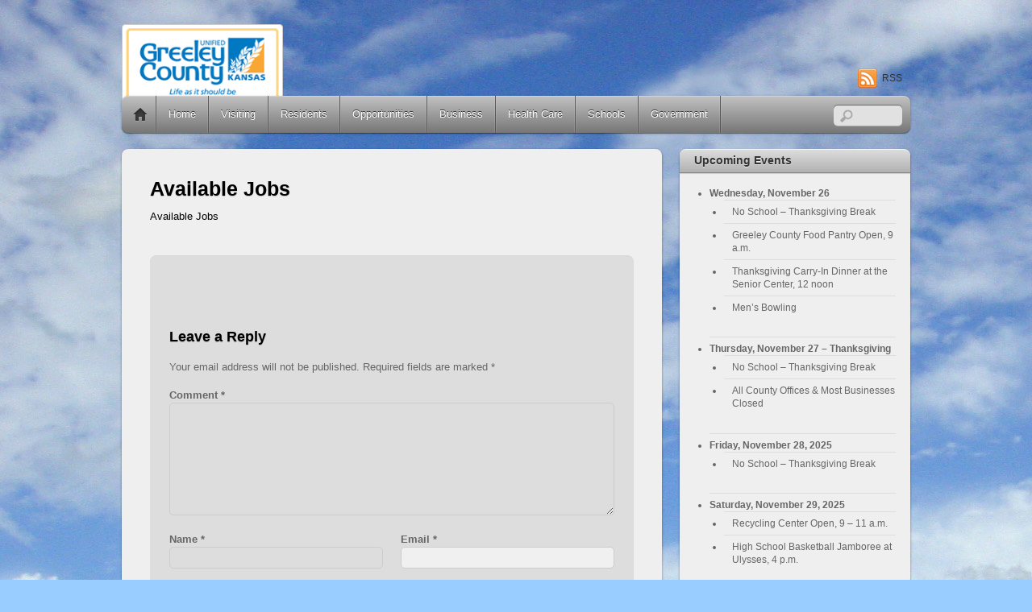

--- FILE ---
content_type: text/html; charset=UTF-8
request_url: http://greeleycounty.org/housing-jobs/available-jobs-26/
body_size: 11917
content:
<!DOCTYPE html>
<html lang="en-US">
<head>
        <meta charset="UTF-8">
        <meta name="viewport" content="width=device-width, initial-scale=1, minimum-scale=1">
        <style id="tb_inline_styles" data-no-optimize="1">.tb_animation_on{overflow-x:hidden}.themify_builder .wow{visibility:hidden;animation-fill-mode:both}[data-tf-animation]{will-change:transform,opacity,visibility}.themify_builder .tf_lax_done{transition-duration:.8s;transition-timing-function:cubic-bezier(.165,.84,.44,1)}[data-sticky-active].tb_sticky_scroll_active{z-index:1}[data-sticky-active].tb_sticky_scroll_active .hide-on-stick{display:none}@media(min-width:1025px){.hide-desktop{width:0!important;height:0!important;padding:0!important;visibility:hidden!important;margin:0!important;display:table-column!important;background:0!important;content-visibility:hidden;overflow:hidden!important}}@media(min-width:769px) and (max-width:1024px){.hide-tablet_landscape{width:0!important;height:0!important;padding:0!important;visibility:hidden!important;margin:0!important;display:table-column!important;background:0!important;content-visibility:hidden;overflow:hidden!important}}@media(min-width:681px) and (max-width:768px){.hide-tablet{width:0!important;height:0!important;padding:0!important;visibility:hidden!important;margin:0!important;display:table-column!important;background:0!important;content-visibility:hidden;overflow:hidden!important}}@media(max-width:680px){.hide-mobile{width:0!important;height:0!important;padding:0!important;visibility:hidden!important;margin:0!important;display:table-column!important;background:0!important;content-visibility:hidden;overflow:hidden!important}}div.row_inner,div.module_subrow{--gutter:3.2%;--narrow:1.6%;--none:0%;}@media(max-width:768px){div.module-gallery-grid{--galn:var(--galt)}}@media(max-width:680px){
                .themify_map.tf_map_loaded{width:100%!important}
                .ui.builder_button,.ui.nav li a{padding:.525em 1.15em}
                .fullheight>.row_inner:not(.tb_col_count_1){min-height:0}
                div.module-gallery-grid{--galn:var(--galm);gap:8px}
            }</style><noscript><style>.themify_builder .wow,.wow .tf_lazy{visibility:visible!important}</style></noscript>            <style id="tf_lazy_style" data-no-optimize="1">
                .tf_svg_lazy{
                    content-visibility:auto;
                    background-size:100% 25%!important;
                    background-repeat:no-repeat!important;
                    background-position:0 0, 0 33.4%,0 66.6%,0 100%!important;
                    transition:filter .3s linear!important;
                    filter:blur(25px)!important;                    transform:translateZ(0)
                }
                .tf_svg_lazy_loaded{
                    filter:blur(0)!important
                }
                [data-lazy]:is(.module,.module_row:not(.tb_first)),.module[data-lazy] .ui,.module_row[data-lazy]:not(.tb_first):is(>.row_inner,.module_column[data-lazy],.module_subrow[data-lazy]){
                    background-image:none!important
                }
            </style>
            <noscript>
                <style>
                    .tf_svg_lazy{
                        display:none!important
                    }
                </style>
            </noscript>
                    <style id="tf_lazy_common" data-no-optimize="1">
                        img{
                max-width:100%;
                height:auto
            }
                                    :where(.tf_in_flx,.tf_flx){display:inline-flex;flex-wrap:wrap;place-items:center}
            .tf_fa,:is(em,i) tf-lottie{display:inline-block;vertical-align:middle}:is(em,i) tf-lottie{width:1.5em;height:1.5em}.tf_fa{width:1em;height:1em;stroke-width:0;stroke:currentColor;overflow:visible;fill:currentColor;pointer-events:none;text-rendering:optimizeSpeed;buffered-rendering:static}#tf_svg symbol{overflow:visible}:where(.tf_lazy){position:relative;visibility:visible;display:block;opacity:.3}.wow .tf_lazy:not(.tf_swiper-slide){visibility:hidden;opacity:1}div.tf_audio_lazy audio{visibility:hidden;height:0;display:inline}.mejs-container{visibility:visible}.tf_iframe_lazy{transition:opacity .3s ease-in-out;min-height:10px}:where(.tf_flx),.tf_swiper-wrapper{display:flex}.tf_swiper-slide{flex-shrink:0;opacity:0;width:100%;height:100%}.tf_swiper-wrapper>br,.tf_lazy.tf_swiper-wrapper .tf_lazy:after,.tf_lazy.tf_swiper-wrapper .tf_lazy:before{display:none}.tf_lazy:after,.tf_lazy:before{content:'';display:inline-block;position:absolute;width:10px!important;height:10px!important;margin:0 3px;top:50%!important;inset-inline:auto 50%!important;border-radius:100%;background-color:currentColor;visibility:visible;animation:tf-hrz-loader infinite .75s cubic-bezier(.2,.68,.18,1.08)}.tf_lazy:after{width:6px!important;height:6px!important;inset-inline:50% auto!important;margin-top:3px;animation-delay:-.4s}@keyframes tf-hrz-loader{0%,100%{transform:scale(1);opacity:1}50%{transform:scale(.1);opacity:.6}}.tf_lazy_lightbox{position:fixed;background:rgba(11,11,11,.8);color:#ccc;top:0;left:0;display:flex;align-items:center;justify-content:center;z-index:999}.tf_lazy_lightbox .tf_lazy:after,.tf_lazy_lightbox .tf_lazy:before{background:#fff}.tf_vd_lazy,tf-lottie{display:flex;flex-wrap:wrap}tf-lottie{aspect-ratio:1.777}.tf_w.tf_vd_lazy video{width:100%;height:auto;position:static;object-fit:cover}
        </style>
        <link type="image/jpg" href="http://greeleycounty.org/wp-content/uploads/2017/08/favicon.jpg" rel="apple-touch-icon" /><link type="image/jpg" href="http://greeleycounty.org/wp-content/uploads/2017/08/favicon.jpg" rel="icon" /><title>Available Jobs &#8211; Greeley County, Kansas</title>
<meta name='robots' content='max-image-preview:large' />
	<style>img:is([sizes="auto" i], [sizes^="auto," i]) { contain-intrinsic-size: 3000px 1500px }</style>
	<link rel="alternate" type="application/rss+xml" title="Greeley County, Kansas &raquo; Feed" href="http://greeleycounty.org/feed/" />
<link rel="alternate" type="application/rss+xml" title="Greeley County, Kansas &raquo; Comments Feed" href="http://greeleycounty.org/comments/feed/" />
<link rel="alternate" type="application/rss+xml" title="Greeley County, Kansas &raquo; Available Jobs Comments Feed" href="http://greeleycounty.org/housing-jobs/available-jobs-26/feed/" />
<style id='global-styles-inline-css'>
:root{--wp--preset--aspect-ratio--square: 1;--wp--preset--aspect-ratio--4-3: 4/3;--wp--preset--aspect-ratio--3-4: 3/4;--wp--preset--aspect-ratio--3-2: 3/2;--wp--preset--aspect-ratio--2-3: 2/3;--wp--preset--aspect-ratio--16-9: 16/9;--wp--preset--aspect-ratio--9-16: 9/16;--wp--preset--color--black: #000000;--wp--preset--color--cyan-bluish-gray: #abb8c3;--wp--preset--color--white: #ffffff;--wp--preset--color--pale-pink: #f78da7;--wp--preset--color--vivid-red: #cf2e2e;--wp--preset--color--luminous-vivid-orange: #ff6900;--wp--preset--color--luminous-vivid-amber: #fcb900;--wp--preset--color--light-green-cyan: #7bdcb5;--wp--preset--color--vivid-green-cyan: #00d084;--wp--preset--color--pale-cyan-blue: #8ed1fc;--wp--preset--color--vivid-cyan-blue: #0693e3;--wp--preset--color--vivid-purple: #9b51e0;--wp--preset--gradient--vivid-cyan-blue-to-vivid-purple: linear-gradient(135deg,rgba(6,147,227,1) 0%,rgb(155,81,224) 100%);--wp--preset--gradient--light-green-cyan-to-vivid-green-cyan: linear-gradient(135deg,rgb(122,220,180) 0%,rgb(0,208,130) 100%);--wp--preset--gradient--luminous-vivid-amber-to-luminous-vivid-orange: linear-gradient(135deg,rgba(252,185,0,1) 0%,rgba(255,105,0,1) 100%);--wp--preset--gradient--luminous-vivid-orange-to-vivid-red: linear-gradient(135deg,rgba(255,105,0,1) 0%,rgb(207,46,46) 100%);--wp--preset--gradient--very-light-gray-to-cyan-bluish-gray: linear-gradient(135deg,rgb(238,238,238) 0%,rgb(169,184,195) 100%);--wp--preset--gradient--cool-to-warm-spectrum: linear-gradient(135deg,rgb(74,234,220) 0%,rgb(151,120,209) 20%,rgb(207,42,186) 40%,rgb(238,44,130) 60%,rgb(251,105,98) 80%,rgb(254,248,76) 100%);--wp--preset--gradient--blush-light-purple: linear-gradient(135deg,rgb(255,206,236) 0%,rgb(152,150,240) 100%);--wp--preset--gradient--blush-bordeaux: linear-gradient(135deg,rgb(254,205,165) 0%,rgb(254,45,45) 50%,rgb(107,0,62) 100%);--wp--preset--gradient--luminous-dusk: linear-gradient(135deg,rgb(255,203,112) 0%,rgb(199,81,192) 50%,rgb(65,88,208) 100%);--wp--preset--gradient--pale-ocean: linear-gradient(135deg,rgb(255,245,203) 0%,rgb(182,227,212) 50%,rgb(51,167,181) 100%);--wp--preset--gradient--electric-grass: linear-gradient(135deg,rgb(202,248,128) 0%,rgb(113,206,126) 100%);--wp--preset--gradient--midnight: linear-gradient(135deg,rgb(2,3,129) 0%,rgb(40,116,252) 100%);--wp--preset--font-size--small: 13px;--wp--preset--font-size--medium: clamp(14px, 0.875rem + ((1vw - 3.2px) * 0.469), 20px);--wp--preset--font-size--large: clamp(22.041px, 1.378rem + ((1vw - 3.2px) * 1.091), 36px);--wp--preset--font-size--x-large: clamp(25.014px, 1.563rem + ((1vw - 3.2px) * 1.327), 42px);--wp--preset--font-family--system-font: -apple-system,BlinkMacSystemFont,"Segoe UI",Roboto,Oxygen-Sans,Ubuntu,Cantarell,"Helvetica Neue",sans-serif;--wp--preset--spacing--20: 0.44rem;--wp--preset--spacing--30: 0.67rem;--wp--preset--spacing--40: 1rem;--wp--preset--spacing--50: 1.5rem;--wp--preset--spacing--60: 2.25rem;--wp--preset--spacing--70: 3.38rem;--wp--preset--spacing--80: 5.06rem;--wp--preset--shadow--natural: 6px 6px 9px rgba(0, 0, 0, 0.2);--wp--preset--shadow--deep: 12px 12px 50px rgba(0, 0, 0, 0.4);--wp--preset--shadow--sharp: 6px 6px 0px rgba(0, 0, 0, 0.2);--wp--preset--shadow--outlined: 6px 6px 0px -3px rgba(255, 255, 255, 1), 6px 6px rgba(0, 0, 0, 1);--wp--preset--shadow--crisp: 6px 6px 0px rgba(0, 0, 0, 1);}:where(body) { margin: 0; }.wp-site-blocks > .alignleft { float: left; margin-right: 2em; }.wp-site-blocks > .alignright { float: right; margin-left: 2em; }.wp-site-blocks > .aligncenter { justify-content: center; margin-left: auto; margin-right: auto; }:where(.wp-site-blocks) > * { margin-block-start: 24px; margin-block-end: 0; }:where(.wp-site-blocks) > :first-child { margin-block-start: 0; }:where(.wp-site-blocks) > :last-child { margin-block-end: 0; }:root { --wp--style--block-gap: 24px; }:root :where(.is-layout-flow) > :first-child{margin-block-start: 0;}:root :where(.is-layout-flow) > :last-child{margin-block-end: 0;}:root :where(.is-layout-flow) > *{margin-block-start: 24px;margin-block-end: 0;}:root :where(.is-layout-constrained) > :first-child{margin-block-start: 0;}:root :where(.is-layout-constrained) > :last-child{margin-block-end: 0;}:root :where(.is-layout-constrained) > *{margin-block-start: 24px;margin-block-end: 0;}:root :where(.is-layout-flex){gap: 24px;}:root :where(.is-layout-grid){gap: 24px;}.is-layout-flow > .alignleft{float: left;margin-inline-start: 0;margin-inline-end: 2em;}.is-layout-flow > .alignright{float: right;margin-inline-start: 2em;margin-inline-end: 0;}.is-layout-flow > .aligncenter{margin-left: auto !important;margin-right: auto !important;}.is-layout-constrained > .alignleft{float: left;margin-inline-start: 0;margin-inline-end: 2em;}.is-layout-constrained > .alignright{float: right;margin-inline-start: 2em;margin-inline-end: 0;}.is-layout-constrained > .aligncenter{margin-left: auto !important;margin-right: auto !important;}.is-layout-constrained > :where(:not(.alignleft):not(.alignright):not(.alignfull)){margin-left: auto !important;margin-right: auto !important;}body .is-layout-flex{display: flex;}.is-layout-flex{flex-wrap: wrap;align-items: center;}.is-layout-flex > :is(*, div){margin: 0;}body .is-layout-grid{display: grid;}.is-layout-grid > :is(*, div){margin: 0;}body{font-family: var(--wp--preset--font-family--system-font);font-size: var(--wp--preset--font-size--medium);line-height: 1.6;padding-top: 0px;padding-right: 0px;padding-bottom: 0px;padding-left: 0px;}a:where(:not(.wp-element-button)){text-decoration: underline;}:root :where(.wp-element-button, .wp-block-button__link){background-color: #32373c;border-width: 0;color: #fff;font-family: inherit;font-size: inherit;line-height: inherit;padding: calc(0.667em + 2px) calc(1.333em + 2px);text-decoration: none;}.has-black-color{color: var(--wp--preset--color--black) !important;}.has-cyan-bluish-gray-color{color: var(--wp--preset--color--cyan-bluish-gray) !important;}.has-white-color{color: var(--wp--preset--color--white) !important;}.has-pale-pink-color{color: var(--wp--preset--color--pale-pink) !important;}.has-vivid-red-color{color: var(--wp--preset--color--vivid-red) !important;}.has-luminous-vivid-orange-color{color: var(--wp--preset--color--luminous-vivid-orange) !important;}.has-luminous-vivid-amber-color{color: var(--wp--preset--color--luminous-vivid-amber) !important;}.has-light-green-cyan-color{color: var(--wp--preset--color--light-green-cyan) !important;}.has-vivid-green-cyan-color{color: var(--wp--preset--color--vivid-green-cyan) !important;}.has-pale-cyan-blue-color{color: var(--wp--preset--color--pale-cyan-blue) !important;}.has-vivid-cyan-blue-color{color: var(--wp--preset--color--vivid-cyan-blue) !important;}.has-vivid-purple-color{color: var(--wp--preset--color--vivid-purple) !important;}.has-black-background-color{background-color: var(--wp--preset--color--black) !important;}.has-cyan-bluish-gray-background-color{background-color: var(--wp--preset--color--cyan-bluish-gray) !important;}.has-white-background-color{background-color: var(--wp--preset--color--white) !important;}.has-pale-pink-background-color{background-color: var(--wp--preset--color--pale-pink) !important;}.has-vivid-red-background-color{background-color: var(--wp--preset--color--vivid-red) !important;}.has-luminous-vivid-orange-background-color{background-color: var(--wp--preset--color--luminous-vivid-orange) !important;}.has-luminous-vivid-amber-background-color{background-color: var(--wp--preset--color--luminous-vivid-amber) !important;}.has-light-green-cyan-background-color{background-color: var(--wp--preset--color--light-green-cyan) !important;}.has-vivid-green-cyan-background-color{background-color: var(--wp--preset--color--vivid-green-cyan) !important;}.has-pale-cyan-blue-background-color{background-color: var(--wp--preset--color--pale-cyan-blue) !important;}.has-vivid-cyan-blue-background-color{background-color: var(--wp--preset--color--vivid-cyan-blue) !important;}.has-vivid-purple-background-color{background-color: var(--wp--preset--color--vivid-purple) !important;}.has-black-border-color{border-color: var(--wp--preset--color--black) !important;}.has-cyan-bluish-gray-border-color{border-color: var(--wp--preset--color--cyan-bluish-gray) !important;}.has-white-border-color{border-color: var(--wp--preset--color--white) !important;}.has-pale-pink-border-color{border-color: var(--wp--preset--color--pale-pink) !important;}.has-vivid-red-border-color{border-color: var(--wp--preset--color--vivid-red) !important;}.has-luminous-vivid-orange-border-color{border-color: var(--wp--preset--color--luminous-vivid-orange) !important;}.has-luminous-vivid-amber-border-color{border-color: var(--wp--preset--color--luminous-vivid-amber) !important;}.has-light-green-cyan-border-color{border-color: var(--wp--preset--color--light-green-cyan) !important;}.has-vivid-green-cyan-border-color{border-color: var(--wp--preset--color--vivid-green-cyan) !important;}.has-pale-cyan-blue-border-color{border-color: var(--wp--preset--color--pale-cyan-blue) !important;}.has-vivid-cyan-blue-border-color{border-color: var(--wp--preset--color--vivid-cyan-blue) !important;}.has-vivid-purple-border-color{border-color: var(--wp--preset--color--vivid-purple) !important;}.has-vivid-cyan-blue-to-vivid-purple-gradient-background{background: var(--wp--preset--gradient--vivid-cyan-blue-to-vivid-purple) !important;}.has-light-green-cyan-to-vivid-green-cyan-gradient-background{background: var(--wp--preset--gradient--light-green-cyan-to-vivid-green-cyan) !important;}.has-luminous-vivid-amber-to-luminous-vivid-orange-gradient-background{background: var(--wp--preset--gradient--luminous-vivid-amber-to-luminous-vivid-orange) !important;}.has-luminous-vivid-orange-to-vivid-red-gradient-background{background: var(--wp--preset--gradient--luminous-vivid-orange-to-vivid-red) !important;}.has-very-light-gray-to-cyan-bluish-gray-gradient-background{background: var(--wp--preset--gradient--very-light-gray-to-cyan-bluish-gray) !important;}.has-cool-to-warm-spectrum-gradient-background{background: var(--wp--preset--gradient--cool-to-warm-spectrum) !important;}.has-blush-light-purple-gradient-background{background: var(--wp--preset--gradient--blush-light-purple) !important;}.has-blush-bordeaux-gradient-background{background: var(--wp--preset--gradient--blush-bordeaux) !important;}.has-luminous-dusk-gradient-background{background: var(--wp--preset--gradient--luminous-dusk) !important;}.has-pale-ocean-gradient-background{background: var(--wp--preset--gradient--pale-ocean) !important;}.has-electric-grass-gradient-background{background: var(--wp--preset--gradient--electric-grass) !important;}.has-midnight-gradient-background{background: var(--wp--preset--gradient--midnight) !important;}.has-small-font-size{font-size: var(--wp--preset--font-size--small) !important;}.has-medium-font-size{font-size: var(--wp--preset--font-size--medium) !important;}.has-large-font-size{font-size: var(--wp--preset--font-size--large) !important;}.has-x-large-font-size{font-size: var(--wp--preset--font-size--x-large) !important;}.has-system-font-font-family{font-family: var(--wp--preset--font-family--system-font) !important;}
:root :where(.wp-block-pullquote){font-size: clamp(0.984em, 0.984rem + ((1vw - 0.2em) * 0.645), 1.5em);line-height: 1.6;}
</style>
<script src="http://greeleycounty.org/wp-includes/js/jquery/jquery.min.js?ver=3.7.1" id="jquery-core-js"></script>
<link rel="https://api.w.org/" href="http://greeleycounty.org/wp-json/" /><link rel="alternate" title="JSON" type="application/json" href="http://greeleycounty.org/wp-json/wp/v2/media/5710" /><link rel="EditURI" type="application/rsd+xml" title="RSD" href="http://greeleycounty.org/xmlrpc.php?rsd" />
<meta name="generator" content="WordPress 6.8.3" />
<link rel='shortlink' href='http://greeleycounty.org/?p=5710' />
<link rel="alternate" title="oEmbed (JSON)" type="application/json+oembed" href="http://greeleycounty.org/wp-json/oembed/1.0/embed?url=http%3A%2F%2Fgreeleycounty.org%2Fhousing-jobs%2Favailable-jobs-26%2F" />
<link rel="alternate" title="oEmbed (XML)" type="text/xml+oembed" href="http://greeleycounty.org/wp-json/oembed/1.0/embed?url=http%3A%2F%2Fgreeleycounty.org%2Fhousing-jobs%2Favailable-jobs-26%2F&#038;format=xml" />
<meta name="msvalidate.01" content="C930CA62B9970B95BE6B15E54862C3C7" /><link rel="prefetch" href="http://greeleycounty.org/wp-content/themes/itheme2/js/themify-script.js?ver=7.6.1" as="script" fetchpriority="low"><link rel="preload" href="http://greeleycounty.org/wp-content/uploads/2017/08/img.php_.png" as="image"><link rel="preload" fetchpriority="high" href="http://greeleycounty.org/wp-content/uploads/themify-concate/3233470678/themify-3012303597.css" as="style"><link fetchpriority="high" id="themify_concate-css" rel="stylesheet" href="http://greeleycounty.org/wp-content/uploads/themify-concate/3233470678/themify-3012303597.css"></head>

<body class="attachment wp-singular attachment-template-default attachmentid-5710 attachment-pdf wp-theme-itheme2 skin-gray sidebar1 default_width no-home tb_animation_on">

<svg id="tf_svg" style="display:none"><defs></defs></svg><script> </script><div id="pagewrap" class="hfeed site">

    <div id="headerwrap">
    	        <div id="header" class="pagewidth" itemscope="itemscope" itemtype="https://schema.org/WPHeader">
        	
            <div id="site-logo"><a href="http://greeleycounty.org" title="Greeley County, Kansas"><img  src="http://greeleycounty.org/wp-content/uploads/2017/08/img.php_.png" alt="Greeley County, Kansas" class="site-logo-image" width="200" height="101" data-tf-not-load="1" fetchpriority="high"></a></div><div id="site-description" class="site-description"><span>Life As It Should Be • Tribune and Horace, Kansas</span></div>

            <div class="social-widget">
                            <div class="rss"><a href="http://greeleycounty.org/feed/">RSS</a></div>
                        </div>
            <!--/social widget -->

            <!-- header wdiegt -->
            <div class="header-widget">
                            </div>
            <!--/header widget -->

					<div id="searchform-wrap">
				<div id="search-icon" class="mobile-button"></div>
				<form method="get" id="searchform" action="http://greeleycounty.org/">
	<input type="text" name="s" id="s" title="Search" value="" />
</form>
			</div>
			<!-- /#searchform-wrap -->
		
            <div id="main-nav-wrap">
                <div id="menu-icon" class="mobile-button"></div>
                <div id="nav-bar" itemscope="itemscope" itemtype="https://schema.org/SiteNavigationElement">
                    <ul id="main-nav" class="main-nav"><li class="home"><a href="http://greeleycounty.org/">Home</a></li><li id="menu-item-65" class="menu-item-page-44 menu-item menu-item-type-post_type menu-item-object-page menu-item-has-children menu-item-65"><a href="http://greeleycounty.org/about-us/">Home<span class="child-arrow closed" tabindex="-1"></span></a>
<ul class="sub-menu">
	<li id="menu-item-59" class="menu-item-page-57 menu-item menu-item-type-post_type menu-item-object-page menu-item-59 menu-page-57-parent-65"><a href="http://greeleycounty.org/contact-us/">Contact Us</a></li>
</ul>
</li>
<li id="menu-item-64" class="menu-item-page-46 menu-item menu-item-type-post_type menu-item-object-page menu-item-has-children menu-item-64"><a href="http://greeleycounty.org/visiting/">Visiting<span class="child-arrow closed" tabindex="-1"></span></a>
<ul class="sub-menu">
	<li id="menu-item-68" class="menu-item-page-66 menu-item menu-item-type-post_type menu-item-object-page menu-item-68 menu-page-66-parent-64"><a href="http://greeleycounty.org/events/">Events</a></li>
	<li id="menu-item-71" class="menu-item-page-69 menu-item menu-item-type-post_type menu-item-object-page menu-item-71 menu-page-69-parent-64"><a href="http://greeleycounty.org/shopping/">Shopping</a></li>
	<li id="menu-item-74" class="menu-item-page-72 menu-item menu-item-type-post_type menu-item-object-page menu-item-74 menu-page-72-parent-64"><a href="http://greeleycounty.org/attractions/">Attractions</a></li>
	<li id="menu-item-77" class="menu-item-page-75 menu-item menu-item-type-post_type menu-item-object-page menu-item-77 menu-page-75-parent-64"><a href="http://greeleycounty.org/restaurants/">Restaurants</a></li>
	<li id="menu-item-80" class="menu-item-page-78 menu-item menu-item-type-post_type menu-item-object-page menu-item-80 menu-page-78-parent-64"><a href="http://greeleycounty.org/lodging/">Lodging</a></li>
	<li id="menu-item-7721" class="menu-item-page-7692 menu-item menu-item-type-post_type menu-item-object-page menu-item-7721 menu-page-7692-parent-64"><a href="http://greeleycounty.org/prairie-palooza/">Prairie Palooza</a></li>
</ul>
</li>
<li id="menu-item-60" class="menu-item-page-55 menu-item menu-item-type-post_type menu-item-object-page menu-item-has-children menu-item-60"><a href="http://greeleycounty.org/residents/">Residents<span class="child-arrow closed" tabindex="-1"></span></a>
<ul class="sub-menu">
	<li id="menu-item-1007" class="menu-item-page-1003 menu-item menu-item-type-post_type menu-item-object-page menu-item-1007 menu-page-1003-parent-60"><a href="http://greeleycounty.org/housing-jobs/">Housing &#038; Jobs</a></li>
	<li id="menu-item-229" class="menu-item-page-218 menu-item menu-item-type-post_type menu-item-object-page menu-item-229 menu-page-218-parent-60"><a href="http://greeleycounty.org/services-utilities/">Services &#038; Utilities</a></li>
	<li id="menu-item-228" class="menu-item-page-220 menu-item menu-item-type-post_type menu-item-object-page menu-item-228 menu-page-220-parent-60"><a href="http://greeleycounty.org/recreation-swimming/">Recreation / Swimming</a></li>
	<li id="menu-item-227" class="menu-item-page-222 menu-item menu-item-type-post_type menu-item-object-page menu-item-227 menu-page-222-parent-60"><a href="http://greeleycounty.org/library/">Library</a></li>
	<li id="menu-item-226" class="menu-item-page-224 menu-item menu-item-type-post_type menu-item-object-page menu-item-226 menu-page-224-parent-60"><a href="http://greeleycounty.org/senior-citizens/">Senior Center</a></li>
</ul>
</li>
<li id="menu-item-1091" class="menu-item-page-1069 menu-item menu-item-type-post_type menu-item-object-page menu-item-has-children menu-item-1091"><a href="http://greeleycounty.org/opportunities/">Opportunities<span class="child-arrow closed" tabindex="-1"></span></a>
<ul class="sub-menu">
	<li id="menu-item-1151" class="menu-item-page-1149 menu-item menu-item-type-post_type menu-item-object-page menu-item-1151 menu-page-1149-parent-1091"><a href="http://greeleycounty.org/available-buildings-sites/">Available Buildings &#038; Sites</a></li>
	<li id="menu-item-1092" class="menu-item-page-1061 menu-item menu-item-type-post_type menu-item-object-page menu-item-1092 menu-page-1061-parent-1091"><a href="http://greeleycounty.org/e-communities-loan-program/">E-Communities Partnership</a></li>
	<li id="menu-item-1093" class="menu-item-page-1077 menu-item menu-item-type-post_type menu-item-object-page menu-item-1093 menu-page-1077-parent-1091"><a href="http://greeleycounty.org/rural-opportunity-zone/">Rural Opportunity Zone</a></li>
	<li id="menu-item-5204" class="menu-item-page-5192 menu-item menu-item-type-post_type menu-item-object-page menu-item-5204 menu-page-5192-parent-1091"><a href="http://greeleycounty.org/disasterrelief/">Disaster Relief Loan Program</a></li>
</ul>
</li>
<li id="menu-item-63" class="menu-item-page-48 menu-item menu-item-type-post_type menu-item-object-page menu-item-63"><a href="http://greeleycounty.org/business/">Business</a></li>
<li id="menu-item-62" class="menu-item-page-50 menu-item menu-item-type-post_type menu-item-object-page menu-item-62"><a href="http://greeleycounty.org/health-care/">Health Care</a></li>
<li id="menu-item-61" class="menu-item-page-52 menu-item menu-item-type-post_type menu-item-object-page menu-item-61"><a href="http://greeleycounty.org/schools/">Schools</a></li>
<li id="menu-item-953" class="menu-item-page-947 menu-item menu-item-type-post_type menu-item-object-page menu-item-has-children menu-item-953"><a href="http://greeleycounty.org/government/">Government<span class="child-arrow closed" tabindex="-1"></span></a>
<ul class="sub-menu">
	<li id="menu-item-1396" class="menu-item-page-1345 menu-item menu-item-type-post_type menu-item-object-page menu-item-has-children menu-item-1396 menu-page-1345-parent-953"><a href="http://greeleycounty.org/appraiser/">Appraiser<span class="child-arrow closed" tabindex="-1"></span></a>
	<ul class="sub-menu">
		<li id="menu-item-1414" class="menu-item-page-1408 menu-item menu-item-type-post_type menu-item-object-page menu-item-1414 menu-page-1408-parent-1396"><a href="http://greeleycounty.org/assessment-calendar/">Assessment Calendar</a></li>
		<li id="menu-item-1398" class="menu-item-page-1388 menu-item menu-item-type-post_type menu-item-object-page menu-item-1398 menu-page-1388-parent-1396"><a href="http://greeleycounty.org/assessment-process/">Assessment Process</a></li>
		<li id="menu-item-1397" class="menu-item-page-1391 menu-item menu-item-type-post_type menu-item-object-page menu-item-1397 menu-page-1391-parent-1396"><a href="http://greeleycounty.org/changes-affecting-property-value/">Changes Affecting Property Value</a></li>
		<li id="menu-item-1399" class="menu-item-page-1386 menu-item menu-item-type-post_type menu-item-object-page menu-item-1399 menu-page-1386-parent-1396"><a href="http://greeleycounty.org/change-of-valuation-notice/">Change of Valuation Notice</a></li>
		<li id="menu-item-2003" class="menu-item-page-1404 menu-item menu-item-type-post_type menu-item-object-page menu-item-2003 menu-page-1404-parent-1396"><a href="http://greeleycounty.org/personal-property-assessment-list/">Personal Property Assessment List</a></li>
		<li id="menu-item-1413" class="menu-item-page-1406 menu-item menu-item-type-post_type menu-item-object-page menu-item-1413 menu-page-1406-parent-1396"><a href="http://greeleycounty.org/property-tax-calendar/">Property Tax Calendar</a></li>
		<li id="menu-item-1415" class="menu-item-page-1394 menu-item menu-item-type-post_type menu-item-object-page menu-item-1415 menu-page-1394-parent-1396"><a href="http://greeleycounty.org/property-tax-calculation/">Property Tax Calculation</a></li>
		<li id="menu-item-1400" class="menu-item-page-1382 menu-item menu-item-type-post_type menu-item-object-page menu-item-1400 menu-page-1382-parent-1396"><a href="http://greeleycounty.org/understanding-property-taxes/">Understanding Property Taxes</a></li>
	</ul>
</li>
	<li id="menu-item-1426" class="menu-item-page-1349 menu-item menu-item-type-post_type menu-item-object-page menu-item-has-children menu-item-1426 menu-page-1349-parent-953"><a href="http://greeleycounty.org/board-of-supervisors/">Board of Supervisors<span class="child-arrow closed" tabindex="-1"></span></a>
	<ul class="sub-menu">
		<li id="menu-item-1427" class="menu-item-page-1419 menu-item menu-item-type-post_type menu-item-object-page menu-item-1427 menu-page-1419-parent-1426"><a href="http://greeleycounty.org/duties-of-the-board-of-supervisors/">Duties of the Board of Supervisors</a></li>
	</ul>
</li>
	<li id="menu-item-2057" class="menu-item-page-1358 menu-item menu-item-type-post_type menu-item-object-page menu-item-2057 menu-page-1358-parent-953"><a href="http://greeleycounty.org/cemetery-records/">Cemetery Records</a></li>
	<li id="menu-item-2015" class="menu-item-page-1365 menu-item menu-item-type-post_type menu-item-object-page menu-item-has-children menu-item-2015 menu-page-1365-parent-953"><a href="http://greeleycounty.org/clerk/">Clerk<span class="child-arrow closed" tabindex="-1"></span></a>
	<ul class="sub-menu">
		<li id="menu-item-2011" class="menu-item-page-1461 menu-item menu-item-type-post_type menu-item-object-page menu-item-2011 menu-page-1461-parent-2015"><a href="http://greeleycounty.org/clerks-frequently-asked-questions/">Clerk’s Frequently Asked Questions</a></li>
		<li id="menu-item-2014" class="menu-item-page-1446 menu-item menu-item-type-post_type menu-item-object-page menu-item-2014 menu-page-1446-parent-2015"><a href="http://greeleycounty.org/election-office/">Election Office</a></li>
		<li id="menu-item-2013" class="menu-item-page-1463 menu-item menu-item-type-post_type menu-item-object-page menu-item-2013 menu-page-1463-parent-2015"><a href="http://greeleycounty.org/forms-available-clerks-office/">Forms Available – Clerk’s Office</a></li>
		<li id="menu-item-2012" class="menu-item-page-1458 menu-item menu-item-type-post_type menu-item-object-page menu-item-2012 menu-page-1458-parent-2015"><a href="http://greeleycounty.org/taxpayer-assistance/">Taxpayer Assistance</a></li>
	</ul>
</li>
	<li id="menu-item-1432" class="menu-item-page-1429 menu-item menu-item-type-post_type menu-item-object-page menu-item-1432 menu-page-1429-parent-953"><a href="http://greeleycounty.org/city-of-horace/">City of Horace</a></li>
	<li id="menu-item-1428" class="menu-item-page-790 menu-item menu-item-type-post_type menu-item-object-page menu-item-1428 menu-page-790-parent-953"><a href="http://greeleycounty.org/tribune/">City of Tribune</a></li>
	<li id="menu-item-2097" class="menu-item-page-2093 menu-item menu-item-type-post_type menu-item-object-page menu-item-2097 menu-page-2093-parent-953"><a href="http://greeleycounty.org/district-court/">District Court</a></li>
	<li id="menu-item-2059" class="menu-item-page-1654 menu-item menu-item-type-post_type menu-item-object-page menu-item-2059 menu-page-1654-parent-953"><a href="http://greeleycounty.org/facility-property-maintenance/">Facility &#038; Property Maintenance</a></li>
	<li id="menu-item-4323" class="menu-item-page-4319 menu-item menu-item-type-post_type menu-item-object-page menu-item-4323 menu-page-4319-parent-953"><a href="http://greeleycounty.org/local-emergency-planning-committee/">Greeley County Emergency Management</a></li>
	<li id="menu-item-2051" class="menu-item-page-1557 menu-item menu-item-type-post_type menu-item-object-page menu-item-has-children menu-item-2051 menu-page-1557-parent-953"><a href="http://greeleycounty.org/register-of-deeds/">Register of Deeds<span class="child-arrow closed" tabindex="-1"></span></a>
	<ul class="sub-menu">
		<li id="menu-item-2056" class="menu-item-page-1564 menu-item menu-item-type-post_type menu-item-object-page menu-item-2056 menu-page-1564-parent-2051"><a href="http://greeleycounty.org/fee-schedule/">Fee Schedule</a></li>
		<li id="menu-item-2055" class="menu-item-page-1581 menu-item menu-item-type-post_type menu-item-object-page menu-item-2055 menu-page-1581-parent-2051"><a href="http://greeleycounty.org/recording-requirements/">Recording Requirements</a></li>
		<li id="menu-item-2054" class="menu-item-page-1571 menu-item menu-item-type-post_type menu-item-object-page menu-item-2054 menu-page-1571-parent-2051"><a href="http://greeleycounty.org/uniform-commercial-code-fee-schedule/">Uniform Commercial Code Fee Schedule</a></li>
		<li id="menu-item-2053" class="menu-item-page-1585 menu-item menu-item-type-post_type menu-item-object-page menu-item-2053 menu-page-1585-parent-2051"><a href="http://greeleycounty.org/passport-applications-fees/">Passport Applications &#038; Fees</a></li>
		<li id="menu-item-2052" class="menu-item-page-1358 menu-item menu-item-type-post_type menu-item-object-page menu-item-2052 menu-page-1358-parent-2051"><a href="http://greeleycounty.org/cemetery-records/">Cemetery Records</a></li>
	</ul>
</li>
	<li id="menu-item-2061" class="menu-item-page-1592 menu-item menu-item-type-post_type menu-item-object-page menu-item-2061 menu-page-1592-parent-953"><a href="http://greeleycounty.org/road-landfill/">Road &#038; Landfill</a></li>
	<li id="menu-item-2064" class="menu-item-page-1503 menu-item menu-item-type-post_type menu-item-object-page menu-item-has-children menu-item-2064 menu-page-1503-parent-953"><a href="http://greeleycounty.org/sheriff/">Sheriff<span class="child-arrow closed" tabindex="-1"></span></a>
	<ul class="sub-menu">
		<li id="menu-item-2065" class="menu-item-page-1512 menu-item menu-item-type-post_type menu-item-object-page menu-item-2065 menu-page-1512-parent-2064"><a href="http://greeleycounty.org/sheriffs-frequently-asked-questions/">Sheriff’s Frequently Asked Questions</a></li>
	</ul>
</li>
	<li id="menu-item-2030" class="menu-item-page-1598 menu-item menu-item-type-post_type menu-item-object-page menu-item-has-children menu-item-2030 menu-page-1598-parent-953"><a href="http://greeleycounty.org/treasurer/">Treasurer<span class="child-arrow closed" tabindex="-1"></span></a>
	<ul class="sub-menu">
		<li id="menu-item-2032" class="menu-item-page-1634 menu-item menu-item-type-post_type menu-item-object-page menu-item-2032 menu-page-1634-parent-2030"><a href="http://greeleycounty.org/drivers-license/">Driver’s License</a></li>
		<li id="menu-item-2089" class="menu-item-page-2087 menu-item menu-item-type-post_type menu-item-object-page menu-item-2089 menu-page-2087-parent-2030"><a href="http://greeleycounty.org/available-forms-drivers-license/">Available Forms – Driver’s License</a></li>
		<li id="menu-item-2031" class="menu-item-page-1638 menu-item menu-item-type-post_type menu-item-object-page menu-item-2031 menu-page-1638-parent-2030"><a href="http://greeleycounty.org/drivers-license-frequently-asked-questions/">Driver’s License – Frequently Asked Questions</a></li>
		<li id="menu-item-2036" class="menu-item-page-1602 menu-item menu-item-type-post_type menu-item-object-page menu-item-2036 menu-page-1602-parent-2030"><a href="http://greeleycounty.org/tag-department/">Tag Department</a></li>
		<li id="menu-item-2035" class="menu-item-page-1846 menu-item menu-item-type-post_type menu-item-object-page menu-item-2035 menu-page-1846-parent-2030"><a href="http://greeleycounty.org/available-forms-tag-department/">Available Forms – Tag Department</a></li>
		<li id="menu-item-2038" class="menu-item-page-1609 menu-item menu-item-type-post_type menu-item-object-page menu-item-2038 menu-page-1609-parent-2030"><a href="http://greeleycounty.org/tag-department-frequently-asked-questions/">Tag Department &#8211; Frequently Asked Questions</a></li>
		<li id="menu-item-2034" class="menu-item-page-1616 menu-item menu-item-type-post_type menu-item-object-page menu-item-2034 menu-page-1616-parent-2030"><a href="http://greeleycounty.org/tax-department/">Tax Department</a></li>
		<li id="menu-item-2033" class="menu-item-page-1621 menu-item menu-item-type-post_type menu-item-object-page menu-item-2033 menu-page-1621-parent-2030"><a href="http://greeleycounty.org/tax-department-frequently-asked-questions/">Tax Department – Frequently Asked Questions</a></li>
	</ul>
</li>
</ul>
</li>
</ul>                </div><!--/nav bar -->
			</div>
            <!-- /#main-nav-wrap -->

			        </div>
        <!--/header -->
            </div>
    <!-- /headerwrap -->

    <div id="body" class="tf_clearfix">
	<!-- layout-container -->
<div id="layout" class="tf_clearfix">
        <!-- content -->
    <main id="content" class="tf_clearfix">
	                <div id="page-5710" class="type-page">
                                <!-- page-title -->
            <time datetime="2020-08-20"></time>
             <h1 itemprop="name" class="page-title">Available Jobs </h1>        <div class="page-content entry-content">
            <p><a href='http://greeleycounty.org/wp-content/uploads/2020/08/Available-Jobs-2.pdf'>Available Jobs</a></p>
                
                <div id="comments" class="commentwrap tf_clearfix">

                    
                                        	<div id="respond" class="comment-respond">
		<h3 id="reply-title" class="comment-reply-title">Leave a Reply <small><a rel="nofollow" id="cancel-comment-reply-link" href="/housing-jobs/available-jobs-26/#respond" style="display:none;">Cancel reply</a></small></h3><form action="http://greeleycounty.org/wp-comments-post.php" method="post" id="commentform" class="comment-form"><p class="comment-notes"><span id="email-notes">Your email address will not be published.</span> <span class="required-field-message">Required fields are marked <span class="required">*</span></span></p><p class="comment-form-comment"><label for="comment">Comment <span class="required">*</span></label> <textarea id="comment" name="comment" cols="45" rows="8" maxlength="65525" required></textarea></p><p class="comment-form-author"><label for="author">Name <span class="required">*</span></label> <input id="author" name="author" type="text" value="" size="30" maxlength="245" autocomplete="name" required /></p>
<p class="comment-form-email"><label for="email">Email <span class="required">*</span></label> <input id="email" name="email" type="email" value="" size="30" maxlength="100" aria-describedby="email-notes" autocomplete="email" required /></p>
<p class="comment-form-url"><label for="url">Website</label> <input id="url" name="url" type="url" value="" size="30" maxlength="200" autocomplete="url" /></p>
<p class="comment-form-cookies-consent"><input id="wp-comment-cookies-consent" name="wp-comment-cookies-consent" type="checkbox" value="yes" /> <label for="wp-comment-cookies-consent">Save my name, email, and website in this browser for the next time I comment.</label></p>
<p class="form-submit"><input name="submit" type="submit" id="submit" class="submit" value="Post Comment" /> <input type='hidden' name='comment_post_ID' value='5710' id='comment_post_ID' />
<input type='hidden' name='comment_parent' id='comment_parent' value='0' />
</p></form>	</div><!-- #respond -->
	                </div>
                <!-- /.commentwrap -->
            
                        <!-- /comments -->
        </div>
        <!-- /.post-content -->
                        </div>
                <!-- /.type-page -->
                    </main>
    <!--/content -->
            <div id="sidebar" itemscope="itemscope" itemtype="https://schema.org/WPSidebar">
	
            <div id="text-6" class="widget widget_text"><h4 class="widgettitle">Upcoming Events</h4>			<div class="textwidget"><ul>
<li><strong>Wednesday, November 26</strong>
<ul>
<li>No School &#8211; Thanksgiving Break</li>
<li>Greeley County Food Pantry Open, 9 a.m.</li>
<li>Thanksgiving Carry-In Dinner at the Senior Center, 12 noon</li>
<li>Men&#8217;s Bowling</li>
</ul>
</li>
<li><strong>Thursday, November 27 &#8211; Thanksgiving</strong>
<ul>
<li>No School &#8211; Thanksgiving Break</li>
<li>All County Offices &amp; Most Businesses Closed</li>
</ul>
</li>
<li><strong>Friday, November 28, 2025</strong>
<ul>
<li>No School &#8211; Thanksgiving Break</li>
</ul>
</li>
<li><strong>Saturday, November 29, 2025</strong>
<ul>
<li>Recycling Center Open, 9 &#8211; 11 a.m.</li>
<li>High School Basketball Jamboree at Ulysses, 4 p.m.</li>
</ul>
</li>
<li><strong>Monday, December 1, 2025</strong>
<ul>
<li>Recycling Center Open, 9 &#8211; 11 a.m.</li>
<li>Junior High Scholars Bowl at Goodland</li>
<li>High School Scholars Bowl at Tribune</li>
<li>Ladies Bowling</li>
</ul>
</li>
<li><strong>Tuesday, December 2, 2025</strong>
<ul>
<li>Blood Drive at the 4-H Building</li>
<li>High School Basketball at Elkhart</li>
</ul>
</li>
<li><strong>Wednesday, December 3, 2025</strong>
<ul>
<li>FFA at Garden City</li>
<li>Men&#8217;s Bowling, 7 p.m.</li>
</ul>
</li>
<li><strong>Thursday, December 4, 2025</strong>
<ul>
<li>Recycling Center Open, 9 &#8211; 11 a.m.</li>
<li>Horace Greeley Museum Open, 9 a.m. &#8211; 3 p.m.</li>
<li>Junior High Basketball at Tribune vs. Dighton</li>
</ul>
</li>
<li><strong>Friday, December 5, 2025</strong>
<ul>
<li>High School Basketball at Home vs. Johnson</li>
</ul>
</li>
</ul>
</div>
		</div><div id="text-8" class="widget widget_text"><h4 class="widgettitle">Movies At The Star Theater</h4>			<div class="textwidget"><p><strong>Saturday, November 29 , at 7 p.m., and Sunday, November 23, at 4 p.m.</strong></p>
<ul>
<li>Wicked: For Good
<ul>
<li>Rated PG, 2 hours, 17 minutes long</li>
</ul>
</li>
</ul>
<p><strong>Saturday, December 6, at 7 p.m., and Sunday, December 6, at 4 p.m.</strong></p>
<ul>
<li>Sarah&#8217;s Oil
<ul>
<li>Rated PG, 1 hour, 44 minutes long</li>
</ul>
</li>
</ul>
<p>&nbsp;</p>
</div>
		</div><div id="text-7" class="widget widget_text"><h4 class="widgettitle">Greeley County Videos</h4>			<div class="textwidget"><p><a href="http://greeleycounty.org/?page_id=24">Greeley County Schools Video &gt;</a></p>
<p><a href="http://greeleycounty.org/?page_id=21">Welcome &amp; Incentives Video &gt;</a></p>
<p><a href="http://greeleycounty.org/?page_id=27">Health Care Video &gt;</a></p>
<p><a href="http://greeleycounty.org/?page_id=17">Greeley County Video &gt;</a></p>
</div>
		</div><div id="text-5" class="widget widget_text"><h4 class="widgettitle">Links</h4>			<div class="textwidget"><p><script type="text/javascript">
// Popup window code
function newPopup(url) {
	popupWindow = window.open(
	url,'popUpWindow','height=800,width=900,left=10,top=10,resizable=yes,scrollbars=yes,toolbar=yes,menubar=no,location=no,directories=no,status=yes')
}
</script><br />
<a href="https://tribuneschools.org/">Greeley County Schools &gt;</a></p>
<p><a href="http://mygchs.com/">Greeley County Health Care &gt;</a></p>
</div>
		</div><div id="text-4" class="widget widget_text"><h4 class="widgettitle">Website Donation</h4>			<div class="textwidget"><p>Website donated in memory of<br />
Herman and Ruth Snodgrass.</p>
<p><strong><a href="http://greeleycounty.org/?page_id=39">Click here for more info &gt;</a></strong></p>
</div>
		</div><div id="linkcat-2" class="widget widget_links"><h4 class="widgettitle">Blogroll</h4>
	<ul class='xoxo blogroll'>
<li><a href="http://codex.wordpress.org/">Documentation</a></li>
<li><a href="http://wordpress.org/extend/plugins/">Plugins</a></li>
<li><a href="http://wordpress.org/extend/ideas/">Suggest Ideas</a></li>
<li><a href="http://wordpress.org/support/">Support Forum</a></li>
<li><a href="http://wordpress.org/extend/themes/">Themes</a></li>
<li><a href="http://wordpress.org/news/">WordPress Blog</a></li>
<li><a href="http://planet.wordpress.org/">WordPress Planet</a></li>

	</ul>
</div>
<div id="linkcat-3" class="widget widget_links"><h4 class="widgettitle">Social</h4>
	<ul class='xoxo blogroll'>
<li><a href="https://www.facebook.com/#!/pages/Greeley-County-Kansas-Home-of-Tribune-Horace/171061256254346" title="Facebook"><img data-tf-not-load="1" decoding="async" width="24" height="24" src="http://greeleycounty.org/social_icons/facebook.png" alt="Facebook" title="Facebook" /> Facebook</a></li>
<li><a href="http://www.flickr.com/photos/greeley_county_kansas" title="Flickr"><img loading="lazy" decoding="async" width="24" height="24" src="http://greeleycounty.org/social_icons/flickr.png" alt="Flickr" title="Flickr" /> Flickr</a></li>
<li><a href="http://www.youtube.com/greeleycountykansas" title="YouTube"><img loading="lazy" decoding="async" width="24" height="24" src="http://greeleycounty.org/social_icons/youtube.png" alt="YouTube" title="YouTube" /> YouTube</a></li>

	</ul>
</div>

	</div>
<!--/sidebar -->
    </div>
<!-- layout-container -->

	    	</div>
	<!-- /body -->
		
	<div id="footerwrap">
    
    			<footer id="footer" class="pagewidth tf_clearfix" itemscope="itemscope" itemtype="https://schema.org/WPFooter">
        				
					<div class="footer-widgets tf_clearfix">
								<div class="col3-1 first">
				<div id="text-10" class="widget widget_text"><h4 class="widgettitle">Our Wikipedia Page</h4>			<div class="textwidget"><p><img loading="lazy" decoding="async" src="http://greeleycounty.org/images/Wiki.jpg" alt="Wiki" width="75" height="83" /><br />
<a>Click Here For Info</a><br />
<script type="text/javascript">
// Popup window code
function newPopup(url) {
	popupWindow = window.open(
		url,'popUpWindow','height=800,width=900,left=10,top=10,resizable=yes,scrollbars=yes,toolbar=yes,menubar=no,location=no,directories=no,status=yes')
}
</script></p>
</div>
		</div>			</div>
								<div class="col3-1">
				<div id="text-9" class="widget widget_text"><h4 class="widgettitle">Contact Us</h4>			<div class="textwidget"><p style="15px; margin: 0 0 10px;"><strong>Greeley County Community Development<br />
510 Broadway,<br />
P.O. Box 656<br />
Tribune, KS 67879<br />
</strong></p>
</div>
		</div>			</div>
								<div class="col3-1">
							</div>
			</div>
	<!-- /.footer-widgets -->
	
			<p class="back-top"><a href="#header">&uarr;</a></p>
		
				
			<div class="footer-text tf_clearfix">
				<div class="one"><p style="color: navy;">© Greeley County, Kansas • Tribune and Horace, Kansas 2017<br>All Rights Reserved</p></div>							</div>
			<!-- /footer-text --> 

					</footer>
		<!-- /#footer --> 
                
	</div>
	<!-- /#footerwrap -->
	
</div>
<!-- /#pagewrap -->

<!-- wp_footer -->
<script type="speculationrules">
{"prefetch":[{"source":"document","where":{"and":[{"href_matches":"\/*"},{"not":{"href_matches":["\/wp-*.php","\/wp-admin\/*","\/wp-content\/uploads\/*","\/wp-content\/*","\/wp-content\/plugins\/*","\/wp-content\/themes\/itheme2\/*","\/*\\?(.+)"]}},{"not":{"selector_matches":"a[rel~=\"nofollow\"]"}},{"not":{"selector_matches":".no-prefetch, .no-prefetch a"}}]},"eagerness":"conservative"}]}
</script>
            <!--googleoff:all-->
            <!--noindex-->
            <!--noptimize-->
            <script id="tf_vars" data-no-optimize="1" data-noptimize="1" data-no-minify="1" data-cfasync="false" defer="defer" src="[data-uri]"></script>
            <!--/noptimize-->
            <!--/noindex-->
            <!--googleon:all-->
            <script defer="defer" data-v="8.1.0" data-pl-href="http://greeleycounty.org/wp-content/plugins/fake.css" data-no-optimize="1" data-noptimize="1" src="http://greeleycounty.org/wp-content/themes/itheme2/themify/js/main.js?ver=8.1.0" id="themify-main-script-js"></script>


<script>
  (function(i,s,o,g,r,a,m){i['GoogleAnalyticsObject']=r;i[r]=i[r]||function(){
  (i[r].q=i[r].q||[]).push(arguments)},i[r].l=1*new Date();a=s.createElement(o),
  m=s.getElementsByTagName(o)[0];a.async=1;a.src=g;m.parentNode.insertBefore(a,m)
  })(window,document,'script','https://www.google-analytics.com/analytics.js','ga');

  ga('create', 'UA-29521111-1', 'auto');
  ga('send', 'pageview');

</script><!-- SCHEMA BEGIN --><script type="application/ld+json">[{"@context":"https:\/\/schema.org","@type":"WebPage","mainEntityOfPage":{"@type":"WebPage","@id":"http:\/\/greeleycounty.org\/housing-jobs\/available-jobs-26\/"},"headline":"Available Jobs","datePublished":"2020-08-20T21:13:40+00:00","dateModified":"2020-08-20T21:13:40+00:00","description":""}]</script><!-- /SCHEMA END -->
<!-- WiredMinds eMetrics tracking with Enterprise Edition V5.4 START -->
<script type='text/javascript' src='https://count.carrierzone.com/app/count_server/count.js'></script>
<script type='text/javascript'><!--
wm_custnum='92bf973e5fec6162';
wm_page_name='php-cgi';
wm_group_name='/services/webpages/g/r/greeleycounty.org/cgi-bin';
wm_campaign_key='campaign_id';
wm_track_alt='';
wiredminds.count();
// -->
</script>
<!-- WiredMinds eMetrics tracking with Enterprise Edition V5.4 END -->
</body>
</html>

--- FILE ---
content_type: text/css
request_url: http://greeleycounty.org/wp-content/uploads/themify-concate/3233470678/themify-3012303597.css
body_size: 11612
content:
@charset "UTF-8";
/* Themify iTheme2 7.6.1 framework 8.1.0 */

/*/css/base.min.css*/
:where(.tf_loader){width:1em;height:1em;overflow:hidden;display:inline-block;vertical-align:middle;position:relative}.tf_loader:before{content:'';width:100%;height:100%;position:absolute;top:0;left:0;text-indent:-9999em;border-radius:50%;box-sizing:border-box;border:.15em solid rgba(149,149,149,.2);border-left-color:rgba(149,149,149,.6);animation:tf_loader 1.1s infinite linear}@keyframes tf_loader{0{transform:rotate(0)}100%{transform:rotate(360deg)}}.tf_clear{clear:both}.tf_left{float:left}.tf_right{float:right}.tf_textl{text-align:left}.tf_textr{text-align:right}.tf_textc{text-align:center}.tf_textj{text-align:justify}.tf_text_dec{text-decoration:none}.tf_hide{display:none}.tf_hidden{visibility:hidden}.tf_block{display:block}.tf_inline_b{display:inline-block}.tf_vmiddle{vertical-align:middle}.tf_mw{max-width:100%}.tf_w{width:100%}.tf_h{height:100%}:where(.tf_overflow){overflow:hidden}.tf_box{box-sizing:border-box}:where(.tf_abs){position:absolute;inset:0}:where(.tf_abs_t){position:absolute;top:0;left:0}:where(.tf_abs_b){position:absolute;bottom:0;left:0}:where(.tf_abs_c){position:absolute;top:50%;left:50%;transform:translate(-50%,-50%)}.tf_rel{position:relative}:where(.tf_opacity){opacity:0}.tf_clearfix:after{content:"";display:table;clear:both}.loops-wrapper>.post,.woocommerce ul.loops-wrapper.products>li.product{float:left;box-sizing:border-box;margin-left:3.2%;margin-right:0;margin-bottom:3.2%;clear:none}.woocommerce .loops-wrapper.no-gutter.products>.product,body .loops-wrapper.no-gutter>.post{margin:0}.woocommerce .loops-wrapper.products.list-post>.product{margin-left:0}.tf_scrollbar{scroll-behavior:smooth;--tf_scroll_color:rgba(137,137,137,.2);--tf_scroll_color_hover:rgba(137,137,137,.4);scrollbar-color:var(--tf_scroll_color) transparent;scrollbar-width:thin}.tf_scrollbar::-webkit-scrollbar{width:var(--tf_scroll_w,10px);height:var(--tf_scroll_h,10px)}.tf_scrollbar::-webkit-scrollbar-thumb{background-color:var(--tf_scroll_color);background-clip:padding-box;border:2px solid transparent;border-radius:5px}.tf_scrollbar:hover{scrollbar-color:var(--tf_scroll_color_hover) transparent}.tf_scrollbar:hover::-webkit-scrollbar-thumb{background-color:var(--tf_scroll_color_hover)}.tf_close{position:relative;transition:transform .3s linear;cursor:pointer}.tf_close:after,.tf_close:before{content:'';height:100%;width:1px;position:absolute;top:50%;left:50%;transform:translate(-50%,-50%) rotate(45deg);background-color:currentColor;transition:transform .25s}.tf_close:after{transform:translate(-50%,-50%) rotate(-45deg)}.tf_close:hover:after{transform:translate(-50%,-50%) rotate(45deg)}.tf_close:hover:before{transform:translate(-50%,-50%) rotate(135deg)}.tf_vd_lazy:fullscreen video{height:100%;object-fit:contain}

/*/css/themify-common.css*/
iframe{border:0}a{cursor:pointer}:is(button,a,input,select,textarea,.button):focus{outline:1px dotted hsla(0,0%,59%,.2)}.tf_focus_heavy :is(button,a,input,select,textarea,.button):focus{outline:2px solid rgba(0,176,255,.8)}.tf_focus_none a,.tf_focus_none:is(button,a,input,select,textarea,.button):focus{outline:0}.tf_large_font{font-size:1.1em}.screen-reader-text{border:0;clip:rect(1px,1px,1px,1px);clip-path:inset(50%);height:1px;margin:-1px;overflow:hidden;padding:0;position:absolute;width:1px;word-wrap:normal!important}.screen-reader-text:focus{background-color:#f1f1f1;border-radius:3px;box-shadow:0 0 2px 2px rgba(0,0,0,.6);clip:auto!important;color:#21759b;display:block;font-size:.875rem;font-weight:700;height:auto;left:5px;line-height:normal;padding:15px 23px 14px;text-decoration:none;top:5px;width:auto;z-index:100000}.skip-to-content:focus{clip-path:none}.post-image .themify_lightbox{display:block;max-width:100%;position:relative}.post-image .themify_lightbox .zoom{background:rgba(0,0,0,.3);border-radius:100%;height:35px;left:50%;position:absolute;top:50%;transform:translate(-50%,-50%);width:35px}.post-image .themify_lightbox .zoom .tf_fa{color:#fff;vertical-align:middle;stroke-width:1px;left:50%;line-height:100%;position:absolute;top:50%;transform:translate(-50%,-50%)}.post-image .themify_lightbox:hover .zoom{background:rgba(0,0,0,.6)}.pswp:not(.pswp--open){display:none}:is(.ptb_map,.themify_map) button{border-radius:0;max-width:inherit}
/*/wp-content/themes/itheme2/styles/modules/site-logo.css*/
#site-logo{font:700 190%/110% Arial,Helvetica,sans-serif;margin:0;padding-bottom:2px;position:absolute;top:30px}#site-logo a{color:#fff;text-decoration:none}
/*/wp-content/themes/itheme2/styles/modules/site-description.css*/
#site-description{color:#ddd;font:italic 100%/120% Georgia,Times New Roman,Times,serif;position:absolute;top:70px}#site-description .site-taglink{color:inherit;font:inherit}#site-description .site-taglink:hover{text-decoration:none}
/*/css/modules/search-form.css*/
.tf_s_dropdown input[type=text]{background-color:#fff;box-shadow:none;color:#000;display:inline-block;height:auto;margin:0;max-width:100%;min-height:auto;min-width:auto;width:auto}.tf_search_icon{border-radius:50em;cursor:pointer;line-height:normal;padding:9px 11px 10px}.tf_search_icon:hover{background:hsla(0,0%,59%,.15)}.tf_search_icon .tf-ti-search{stroke-width:1.5}.tf_icon_wrap{font-size:1.2em;left:2px;line-height:1;position:absolute;top:50%;transform:translateY(-50%)}.tf_icon_wrap+.tf_loader+input[type=text],.tf_icon_wrap+input[type=text]{padding-left:2.2em}.tf_s_dropdown .tf_icon_wrap{left:12px}
/*/wp-content/themes/itheme2/style.css*/
/*!
Theme Name:Themify iTheme2
Theme URI:https://themify.me/themes/itheme2
Version:7.6.1 
Description:Created by <a href="http://www.themify.me">Themify</a>.
Author:Themify 
Author URI:http://www.themify.me
License:GNU General Public License v2.0
License URI:http://www.gnu.org/licenses/gpl-2.0.html
Copyright:(c) 2016 Themify.
Tags:featured-images, translation-ready, custom-menu
Text Domain:themify
Requires PHP:7.2
Changelogs: https://themify.org/changelogs/itheme2.txt

---------

DO NOT EDIT THIS FILE.
If you need to override theme styling, please add custom CSS in Appearance > Customize > Custom CSS or a child theme (https://themify.me/docs/child-theme).
*/a,abbr,acronym,address,b,bdo,big,blockquote,body,br,button,cite,code,dd,del,dfn,div,dl,dt,em,fieldset,figure,form,h1,h2,h3,h4,h5,h6,html,i,img,ins,kbd,legend,li,map,object,ol,p,pre,q,samp,small,span,strong,sub,sup,table,tbody,td,tfoot,th,thead,tr,tt,ul,var{margin:0;padding:0}fieldset,img{border:0}img{box-sizing:border-box}article,aside,details,figcaption,figure,footer,header,hgroup,menu,nav,section{display:block}audio,iframe,object{max-width:100%}@font-face{font-display:swap;font-family:themify_theme_icons;src:url([data-uri]) format("woff")}html{-webkit-font-smoothing:antialiased}body{background:#0d1424 url(http://greeleycounty.org/wp-content/themes/itheme2/images/body-bg.jpg) no-repeat top;color:#666;font:.81em/150% Lucida Grande,Arial,Lucida Sans Unicode,sans-serif;overflow-wrap:break-word}p{margin:0 0 1.2em;padding:0}a{color:#026acb;outline:none;text-decoration:none}a:hover{text-decoration:underline}small{font-size:87%}ol,ul{line-height:140%;margin:1em 0 1.4em 24px}li,ol,ul{padding:0}li{margin:0 0 .5em}blockquote{font:italic 15px/130% Times New Roman,Times,serif;padding:8px 30px 15px}h1,h2,h3,h4,h5,h6{color:#333;line-height:1.4em;margin:20px 0 .4em;overflow-wrap:normal;text-shadow:0 1px 1px rgba(0,0,0,.2)}h1{font-size:2em}h2{font-size:1.6em}h3{font-size:1.4em}h4{font-size:1.2em}h5{font-size:1.1em}h6{font-size:1em}button,input,select,textarea{font-family:inherit;font-size:100%}textarea{line-height:150%;width:96%}input[type=email],input[type=password],input[type=search],input[type=text],input[type=url],textarea{background-color:#f0f0f0;border:1px solid #ccc;border-radius:5px;padding:5px 7px}input[type=email]:focus,input[type=password]:focus,input[type=search]:focus,input[type=text]:focus,input[type=url]:focus,textarea:focus{background-color:#fff;border:1px solid #666;outline:none}button,input[type=reset],input[type=submit]{-webkit-appearance:none;background-color:#111;background-image:linear-gradient(180deg,hsla(0,0%,100%,.3) 0,rgba(0,0,0,.5));border:1px solid #333;border-radius:10em;box-shadow:0 1px 2px rgba(0,0,0,.2);color:#fff;cursor:pointer;line-height:100%;padding:5px 20px;text-shadow:0 -1px 0 rgba(0,0,0,.9)}button:hover,input[type=reset]:hover,input[type=submit]:hover{background-color:#333;color:#fff}#body,#content,#footer,#footerwrap,#header,#headerwrap,#layout,#main-nav,#pagewrap,#sidebar,.author-box,.pagewidth,.post,.post-nav,.widget{box-sizing:border-box}#pagewrap,.row_inner{margin:0 auto;width:978px}#content{background-color:#fff;border-radius:8px;box-shadow:0 1px 3px rgba(0,0,0,.4);float:left;padding:35px;width:670px}#content,#sidebar{margin-bottom:10px}#sidebar{font-size:90%;margin-top:1px;width:286px}#sidebar,.sidebar-left #content{float:right}.sidebar-left #sidebar{float:left}.sidebar-none #content{float:none;width:auto}.full_width #layout{max-width:100%;width:100%}.full_width #content{padding:0}.full_width #content,.full_width #sidebar{float:none;width:auto}.col2-1,.col3-1,.col3-2,.col4-1,.col4-2,.col4-3{float:left;margin-left:3.2%}.col4-1{width:22.6%}.col2-1,.col4-2{width:48.4%}.col4-3{width:74.2%}.col3-1{width:31.2%}.col3-2{width:65.6%}.col.first,.col2-1.first,.col3-1.first,.col3-2.first,.col4-1.first,.col4-2.first,.col4-3.first{clear:left;margin-left:0}#header{height:165px;margin-bottom:20px;position:relative;z-index:1000}.header-widget{position:absolute;right:0;top:10px}.header-widget .widget{margin:0 0 15px}.header-widget .widget,.header-widget .widgettitle{background:0;border:0;box-shadow:none;float:left;padding:0}.header-widget .widgettitle{color:#fff;display:block;font-size:100%;margin:0 8px 2px;position:static;text-shadow:none;width:auto}.header-widget div{float:left}.social-widget{font-size:95%;line-height:120%;position:absolute;right:10px;text-align:right;top:85px}.social-widget a{color:#fff}.social-widget .widget{background:0;border:0;box-shadow:none;float:left;margin:0 5px 0 0;padding:0}.social-widget .widget div{float:left}.social-widget .widgettitle{background:0;border:0;box-shadow:none;color:#fff;display:block;float:left;font-size:100%;margin:0 8px 2px;padding:0;position:static;text-shadow:none;width:auto}.social-widget ul{float:left;margin:5px 0 0!important;padding:0}.social-links.horizontal li{border:0;clear:none;float:left;line-height:100%;margin:0 8px 5px 0;padding:0}.social-widget li img{margin-top:-5px;vertical-align:middle}.social-widget div.rss{float:left}.social-widget div.rss a{background:url(http://greeleycounty.org/wp-content/themes/itheme2/images/rss.png) no-repeat 0;display:inline-block;padding:5px 0 5px 30px}#header #searchform{bottom:9px;position:absolute;right:10px;z-index:101}#header #searchform #s{background:#e1e1e1 url(http://greeleycounty.org/wp-content/themes/itheme2/images/search.png) no-repeat 8px;border:0;box-shadow:0 -1px 0 rgba(0,0,0,.4),0 1px 0 hsla(0,0%,100%,.3);padding-left:28px;transition:all .5s ease;width:50px}#header #searchform #s:focus{width:120px}#nav-bar{background-color:#6a6a6a;background-image:linear-gradient(180deg,hsla(0,0%,100%,.55) 0,hsla(0,0%,100%,0));border-radius:8px;bottom:0;box-shadow:inset 0 1px 0 hsla(0,0%,100%,.3),0 1px 0 rgba(0,0,0,.3),0 1px 3px rgba(0,0,0,.3);position:absolute;right:0;width:100%;z-index:100}#main-nav,#main-nav li{margin:0;padding:0}#main-nav li{border-right:1px solid #575757;box-shadow:1px 0 0 hsla(0,0%,100%,.1),inset -1px 0 0 hsla(0,0%,100%,.1);float:left;list-style:none;position:relative}#main-nav .current-menu-item a,#main-nav .current_page_item a,#main-nav a:hover{background-color:#474747;background-image:linear-gradient(180deg,rgba(0,0,0,.45) 0,rgba(71,71,71,0));box-shadow:none}#main-nav .home{border-bottom-left-radius:6px;border-top-left-radius:6px;width:42px}#main-nav .home a{background:url(http://greeleycounty.org/wp-content/themes/itheme2/images/home-icon.png) no-repeat 14px;text-indent:-9000em;width:16px}#main-nav .home a:hover,#main-nav .home.current-menu-item a,#main-nav .home.current_page_item a{background-position:-41px}#main-nav .home.current-menu-item,#main-nav .home.current_page_item{border-bottom-left-radius:6px;border-top-left-radius:6px}#main-nav a{color:#fff;display:block;padding:14px 15px;text-decoration:none;text-shadow:0 -1px 0 rgba(0,0,0,.7)}#main-nav a:hover{color:#fff}#main-nav .current-menu-item,#main-nav .current_page_item{border-left:1px solid #000;border-right:1px solid #000;box-shadow:inset 0 2px 8px rgba(0,0,0,.8)}#main-nav .current-menu-item a,#main-nav .current-menu-item a:hover,#main-nav .current_page_item a,#main-nav .current_page_item a:hover{color:#fff}#main-nav ul .current-menu-item,#main-nav ul .current_page_item{background:0;border:0;box-shadow:none}#main-nav .current-menu-item ul a,#main-nav .current_page_item ul a,#main-nav ul .current-menu-item a,#main-nav ul .current_page_item a,#main-nav ul a{background:0;box-shadow:none;color:#666;font-size:95%;font-weight:400;height:auto;margin:0;padding:6px 6px 6px 15px;text-shadow:none;width:180px}#main-nav .current-menu-item ul a:hover,#main-nav .current_page_item ul a:hover,#main-nav ul .current-menu-item a:hover,#main-nav ul .current_page_item a:hover,#main-nav ul a:hover{background:rgba(0,0,0,.05);color:#000}#main-nav ul{background-color:#fff;border-radius:5px;box-shadow:0 0 0 1px rgba(0,0,0,.2),0 2px 12px rgba(0,0,0,.3);display:none;list-style:none;margin:0;padding:5px 0;position:absolute;z-index:100}#main-nav ul li{background:0;border:0;float:none;height:auto;margin:0;padding:0}#main-nav ul li:hover{background:0}#main-nav ul ul{left:190px;top:-5px}#main-nav li:hover>ul{display:block}#main-nav .dropdown-open>.sub-menu{opacity:1!important;transform:none!important}#main-nav .has-mega-column>.sub-menu .child-arrow{display:none}@media (hover:none){#main-nav .child-arrow{border-radius:100%;margin-left:7px;padding:0 7px}#main-nav ul .child-arrow{float:right;margin-right:15px}#main-nav .child-arrow:hover{background:hsla(0,0%,84%,.4)}}#header-slider{background-color:#fff;border-radius:8px;box-shadow:0 1px 3px rgba(0,0,0,.4);margin:0 0 20px;padding:20px}#header-slider .slides h3{font-size:85%;font-weight:400;line-height:140%;margin:5px 0 2px;padding:0;text-align:center}#header-slider .carousel-next,#header-slider .carousel-prev{background-image:url(http://greeleycounty.org/wp-content/themes/itheme2/images/slider-nav-left.png);border-radius:0;height:48px;left:-1px;position:absolute;top:50%;transform:translateY(-50%);width:25px}#header-slider .carousel-next:before,#header-slider .carousel-prev:before{display:none}#header-slider .carousel-next{background-image:url(http://greeleycounty.org/wp-content/themes/itheme2/images/slider-nav-right.png);left:auto;right:-1px}.post{box-sizing:border-box;margin:0 0 45px}.loops-wrapper.list-post .post,.post{position:relative}.post-content{min-width:120px}.post-title{font:700 170%/120% Lucida Grande,Arial,Lucida Sans Unicode,sans-serif;margin:0 0 5px;padding:5px 36px 0 0}.post-title a{color:#333;text-decoration:none}.post-date{font-weight:700;margin:10px 0 5px}.loops-wrapper.list-post .post-date,.single .post-date{background-color:#fff;background-image:linear-gradient(180deg,hsla(0,0%,100%,0) 0,rgba(0,0,0,.1));border:1px solid #bebebe;border-radius:5px;box-shadow:0 1px 1px rgba(0,0,0,.15);float:left;margin:0 12px 5px 0;text-align:center;width:52px}.loops-wrapper.list-post .post-date .month,.single .post-date .month{background-color:#e0161d;background-image:linear-gradient(180deg,hsla(0,0%,100%,.2) 0,rgba(0,0,0,.2));border:1px solid #a11216;border-top-left-radius:5px;border-top-right-radius:5px;box-shadow:0 1px 0 rgba(0,0,0,.2);color:#fff;display:block;font:11px/100% Arial,Helvetica,sans-serif;left:-1px;letter-spacing:1px;padding:2px 0;position:relative;text-transform:uppercase;top:-1px;width:100%}.loops-wrapper.list-post .post-date .day,.single .post-date .day{color:#666;display:block;font:700 18px/100% Arial,Helvetica,sans-serif;padding:2px 0 1px}.loops-wrapper.list-post .post-date .year,.single .post-date .year{color:#999;display:block;font:10px/100% Arial,Helvetica,sans-serif;padding:0 0 4px}.post-meta{color:#999;font-size:85%;line-height:120%;margin:0 0 15px}.post-meta .post-comment a{background:url(http://greeleycounty.org/wp-content/themes/itheme2/images/post-comments.png) no-repeat;color:#666;font-size:13px;height:26px;padding:8px 0 0;position:absolute;right:-3px;text-align:center;text-decoration:none;text-shadow:0 1px 0 hsla(0,0%,100%,.7);top:-5px;width:36px}.post-meta .post-comment a:hover{color:#000}.post-image{margin:5px 0 15px;max-width:100%}.post-image.left{margin-right:15px}.post-image.right{margin-left:15px}.loops-wrapper.grid4 .post{font-size:90%;line-height:130%}.loops-wrapper.grid4 .post-title{font-size:130%;line-height:130%;margin:0 0 3px;padding:0}.loops-wrapper.grid4 .post-meta{font-size:85%}.loops-wrapper.grid3 .post-title{font-size:140%;line-height:120%;margin:0 0 5px;padding:0}.loops-wrapper.grid3 .post-meta{font-size:85%}.loops-wrapper.grid2 .post-title{margin:0 0 5px;padding:0}.loops-wrapper.grid2-thumb .post-title{font-size:140%;margin:0 0 5px}.loops-wrapper.grid2-thumb .post-image{float:left;margin:0 14px 10px 0}.loops-wrapper.grid2-thumb .post-content{overflow:hidden}.loops-wrapper.list-thumb-image .post-image{float:left;margin:0 16px 10px 0}.loops-wrapper.list-thumb-image .post-content{overflow:hidden}.loops-wrapper.list-large-image .post-image{float:left;margin:0 22px 10px 0}.loops-wrapper.list-large-image .post-title{margin:0 0 5px;padding:0}.loops-wrapper.list-large-image .post-content{overflow:hidden}.embed-youtube,.post-video{border-radius:5px;font-size:.9em;height:0;margin-bottom:15px;overflow:hidden;padding-bottom:56.25%;padding-top:30px;position:relative}.embed-youtube embed,.embed-youtube iframe,.post-video embed,.post-video iframe{border-radius:5px;height:100%;left:0;position:absolute;top:0;width:100%}.twitter-tweet-rendered{max-width:100%!important}.author-bio{margin:0 0 30px}.author-bio .author-avatar{float:left;margin:0 15px 0 0}.author-bio .author-avatar img{background-color:#fff;border:1px solid #ccc;padding:4px}.author-bio .author-name{font-size:160%;margin:0 0 5px;padding:0}.author-posts-by{border-color:#ccc hsla(0,0%,46%,.3) hsla(0,0%,46%,.3);border-top:4px double hsla(0,0%,46%,.3);font-size:140%;margin:0 0 20px;padding:10px 0 0;text-transform:uppercase}.page-title{font:700 190%/120% Lucida Grande,Arial,Lucida Sans Unicode,sans-serif;margin:0 0 10px}.category-section{clear:both;margin-bottom:30px}.category-section-title{font-size:120%;margin:0 0 20px;text-transform:uppercase}.author-box{margin:15px 0}.author-box .author-avatar{float:left;margin:0 15px 5px 0}.author-box .author-name{margin:0 0 5px}.post-pagination{margin:.5em 0 2em;text-align:right}.post-pagination strong{margin-right:3px}.post-pagination a{margin-left:3px;margin-right:3px}.post-nav{clear:both;margin:30px 0 20px}.post-nav .next,.post-nav .prev{width:45%}.post-nav a{font-size:110%}.post-nav a,.post-nav a:hover{text-decoration:none}.post-nav .prev{float:left}.post-nav .prev a{background:url(http://greeleycounty.org/wp-content/themes/itheme2/images/previous-arrow.png) no-repeat left 2px;display:block;padding:4px 0 6px 30px}.post-nav .next{float:right;text-align:right}.post-nav .next a{background:url(http://greeleycounty.org/wp-content/themes/itheme2/images/next-arrow.png) no-repeat right 2px;display:block;padding:4px 30px 6px 0}.commentwrap{background-color:#f6f6f6;border-radius:8px;box-shadow:0 -1px 0 rgba(0,0,0,.1);clear:both;margin:40px 0 20px;padding:3% 4%;position:relative}.comment-title{font-size:140%;margin:0 0 10px;padding:0}.next-prev-comment{position:absolute;right:20px;top:20px}.next-prev-comment a{font-size:85%;text-decoration:none;text-transform:uppercase}.next-prev-comment .next{margin:0 0 0 20px}.commentlist{border-top:1px solid #ddd;box-shadow:inset 0 1px 0 hsla(0,0%,100%,.9);list-style:none;margin:0;padding:5px 0 0}.commentlist li{list-style:none;margin:0;padding:15px 0 0;position:relative}.commentlist .comment-author{margin:2px 0 5px;padding:0}.commentlist .avatar{float:left;margin:-3px 12px 10px 0}.commentlist cite{font:700 120%/130% Lucida Grande,Arial,Lucida Sans Unicode,sans-serif}.commentlist cite a{text-decoration:none}.commentlist cite .tf_fa{margin-right:10px}.commentlist .bypostauthor>.comment-author cite{background:url(http://greeleycounty.org/wp-content/themes/itheme2/images/icon-author-comment.png) no-repeat 0 2px;padding-left:18px}.commentlist .comment-time{display:block;font-size:75%;margin:2px 0 0;text-transform:uppercase}.commentlist .commententry{border-bottom:1px solid #ddd;box-shadow:0 1px 0 hsla(0,0%,100%,.9);min-height:40px;overflow:hidden;padding-bottom:5px;position:relative}.commentlist ol,.commentlist ul{margin:0 0 0 60px;padding:0}.commentlist .reply{position:absolute;right:0;top:20px}.commentlist .comment-reply-link{background-color:#c1c1c1;background-image:linear-gradient(180deg,hsla(0,0%,100%,.95) 0,hsla(0,0%,100%,.2));border-radius:1em;box-shadow:0 1px 1px rgba(0,0,0,.3);color:#666;display:block;font:10px/100% Arial,Helvetica,sans-serif;letter-spacing:.08em;padding:3px 8px;text-decoration:none;text-shadow:0 1px 0 hsla(0,0%,100%,.7);text-transform:uppercase}.commentlist .comment-reply-link:hover{color:#000;text-decoration:none}#respond{clear:both;margin:40px 0 30px;padding:10px 0 0;position:relative}#respond #cancel-comment-reply-link{background-color:#d81b21;background-image:linear-gradient(180deg,hsla(0,0%,100%,.2) 0,rgba(0,0,0,.1));border:1px solid #980c10;border-radius:10em;box-shadow:0 1px 2px rgba(0,0,0,.2);color:#faddde;display:block;font-size:67%;font-weight:400;line-height:100%;padding:5px 10px;position:absolute;right:0;text-decoration:none;top:10px}#respond #cancel-comment-reply-link:hover{background-color:#b61318}#commentform{margin:15px 0 0}#commentform label{font-weight:700}#commentform label small{font-weight:400}#commentform textarea{box-sizing:border-box;height:140px;width:100%}#commentform .comment-form-author,#commentform .comment-form-email{box-sizing:border-box;clear:none;float:left;width:50%}#commentform p.comment-form-author{padding-right:2%}#commentform .comment-form-email{padding-left:2%}#commentform input[type=email],#commentform input[type=text],#commentform input[type=url]{box-sizing:border-box;max-width:none;width:100%}#commentform input#submit{padding:7px 20px}.commentwrap .pagenav.top{margin:0;position:absolute;right:15px;top:7px}.commentwrap .pagenav.bottom{margin-top:10px}.widget{background-color:#fff;border-radius:8px;box-shadow:0 1px 3px rgba(0,0,0,.4);margin-bottom:20px;padding:15px 18px}.widgettitle{background-color:#a9a9a9;background-image:linear-gradient(180deg,hsla(0,0%,100%,.6) 0,hsla(0,0%,100%,.1));border-bottom:1px solid #848484;border-top:1px solid #f5f5f5;border-top-left-radius:8px;border-top-right-radius:8px;box-shadow:0 1px 1px rgba(0,0,0,.15);color:#333;display:block;font:700 14px/110% Lucida Grande,Arial,Lucida Sans Unicode,sans-serif;left:-18px;margin:0 0 -5px;padding:6px 18px 7px;position:relative;text-shadow:0 1px 0 hsla(0,0%,100%,.7);top:-16px;width:100%}.widgettitle a{color:#333;text-decoration:none}.widget ul{margin:0;padding:0}.widget li{border-bottom:1px solid #ddd;clear:both;list-style:none;margin:0;padding:6px 0}.widget li:last-child{border-bottom:none}.widget ul ul{border-top:1px solid #ddd;margin:6px 0 -6px;padding:0}.widget ul ul li{margin:0;padding-left:10px}.widget #wp-calendar caption{font-weight:700;padding-bottom:10px}.widget #wp-calendar td{padding:4px 2px;text-align:center;width:31px}.widget .feature-posts-list br{display:none}.widget .feature-posts-list .post-img{float:left;margin:4px 12px 10px 0}.widget .feature-posts-list small{display:block;font:italic 90% Times New Roman,Times,serif;margin:0 0 3px}.widget .feature-posts-list .feature-posts-title{display:block;margin:4px 0 3px}.widget .twitter-list .twitter-timestamp{font:italic 90% Times New Roman,Times,serif}.widget .follow-user{margin:0;padding:5px 0}.widget .links-list img,.widget_links img{vertical-align:middle}.recent-comments-list .avatar{float:left;margin-right:12px}.widget .flickr_badge_image{margin-top:10px}.widget .flickr_badge_image img{float:left;height:60px;margin-bottom:12px;margin-right:12px;width:60px}.shortcode .flickr_badge_image{float:left;margin:0 1.5% 1.5% 0;width:23.8%}.shortcode .flickr_badge_image:nth-of-type(4n){margin-right:0}.shortcode .flickr_badge_image img{margin:0}#sidebar #searchform{position:static}#sidebar #searchform #s{width:93%}#content .twitter-tweet-rendered,#content .twt-border{max-width:100%!important}#content .twt-border{min-width:180px!important}.widget .social-links{line-height:100%;margin:0 0 20px;padding:0}.widget .social-links li{border:0;display:inline-block;list-style:none;margin:0 5px 5px 0;padding:0}.widget .social-links img{vertical-align:middle}.widget .textwidget ul{margin:0 0 1.4em 1.6em}.widget .textwidget li{display:list-item}.widget .textwidget ul li{list-style:disc}.widget .textwidget ol li{list-style:decimal}#footer{clear:both;font-size:90%}#footer .widget{margin:15px 0}#footer .footer-text{clear:both;color:#ccc;padding:0 0 20px 5px}#footer .footer-text a{color:#fff}#footer .credits{font-size:90%}#footer-nav{clear:both;margin:0 0 15px 5px;padding:0}#footer-nav li{display:inline;list-style:none;margin:0 5px 0 0;padding:0}#footer-nav a{color:#fff;margin:0 8px 0 0;text-decoration:none}#footer-nav a:hover{text-decoration:underline}img.aligncenter,img.alignleft,img.alignnone,img.alignright{background-color:#fff;border:1px solid #ccc;margin-bottom:15px;padding:4px}.alignleft{float:left;margin-right:30px}.alignright{float:right;margin-left:30px}.aligncenter{display:block;margin-left:auto;margin-right:auto;text-align:center}.wp-caption{background-color:#fff;border:1px solid #ccc;margin-bottom:15px;padding:4px 2px 2px 0;text-align:center}.wp-caption-text{color:#777;font:normal 95%/120% Georgia,Times New Roman,Times,serif;margin:6px 0}.attachment.single-attachment,.single-attachment .attachment{float:none;margin:0;text-align:left}#body .gallery img,.attachment img,.commentlist .avatar,.feature-img,.image-wrap img,.module .image-wrap img,.module .post-image img,.module .slide-image img,.post-image img,.post-img,.recent-comments-list .avatar,.shortcode .flickr_badge_image img,.slide-image img,.widget .feature-posts-list .post-img,.widget .flickr_badge_image img,.wp-caption img,img.aligncenter,img.alignleft,img.alignnone,img.alignright{background-color:#fff;border:1px solid #ccc;border-radius:4px;box-shadow:0 1px 1px rgba(0,0,0,.15);padding:4px}.clear{clear:both}.left{float:left}.right{float:right}.textleft{text-align:left}.textright{text-align:right}.textcenter{text-align:center}#body:after,#content:after,#footer:after,#main-nav:after,.menu:after,.widget li:after,footer:after{clear:both;content:"";display:table}@media(max-width:1260px){.default_width #layout .row_inner{max-width:100%}}
/*/wp-content/themes/itheme2/media-queries.css*/
@media (max-width:1200px){
@media(max-width:980px){#pagewrap{max-width:100%}#pagewrap,.row_inner{width:90%}.default_width #layout .row_inner{max-width:100%;width:100%}#header{margin-bottom:15px}#header-slider{padding:0 35px 0 25px}#header-slider .slides li{margin:.8em}#header-slider img{height:auto;max-width:97%}#content{padding:3% 4%;width:68%}#sidebar{width:30%}#footer .col2-1{margin:1% 2% 1% 0;width:48%}#footer .col3-1{margin:1% 2% 2% 0;width:31.2%}#footer .col4-1{margin:1% 2% 2% 0;width:23%}}@media(max-width:720px){#content{float:none;padding:5%;width:auto}.post-title{font-size:150%;line-height:120%;padding-top:0}.commentlist ul{margin-left:20px}.next-prev-comment{margin:0 0 5px;position:static}.commententry{clear:both}#sidebar{width:100%}#footer .col2-1,#footer .col3-1,#footer .col3-2,#footer .col4-1,#footer .col4-3{float:none;margin:0;width:auto}#footer-nav{margin-bottom:0}#footer .footer-text,#footer-nav{padding-top:10px;text-align:center}}@media(max-width:680px){html{-webkit-text-size-adjust:none}#header-slider{margin-bottom:10px;padding:20px}.slide-post-title{font-size:1.05em;line-height:1.3;margin:0 0 .5em}.post-date{width:44px}.post-nav .next,.post-nav .prev{margin-bottom:10px;width:auto}.post-title{font-size:140%;line-height:130%}.col2-1,.col3-1,.col3-2,.col4-1,.col4-2,.col4-3{margin-left:0;max-width:100%;width:100%}.post{float:none!important;margin-left:0!important;max-width:100%!important;width:auto!important}.woocommerce #content div.product div.images,.woocommerce #content div.product div.summary{float:none!important;width:100%!important}}
}
/*/wp-content/themes/itheme2/skins/gray/style.css*/
/*!
Skin Name:Gray
Version:1.0
Description:Skin for iTheme2
*/body{background:#d1d1d1 url(http://greeleycounty.org/wp-content/themes/itheme2/skins/gray/images/body-bg.png);color:#666}a,h1,h2,h3,h4,h5,h6{color:#000}input[type=password],input[type=text],textarea{background-color:#ddd;border-color:#ccc}#content,#header-slider,.widget{background-color:#efefef}#site-logo a{color:#000}#site-description{color:#666}.social-widget a{color:#333}.social-widget .widgettitle{color:#666}#nav-bar{background-color:#777;border-color:#505050}.post-title,.post-title a{color:#000}.commentlist{border-color:#ccc;box-shadow:inset 0 1px 0 hsla(0,0%,100%,.5)}.commentwrap{background-color:#ddd}.commentlist .commententry{border-color:#ccc;box-shadow:0 1px 0 hsla(0,0%,100%,.5)}#footer .footer-text{color:#666}#footer .footer-text a,#footer-nav a{color:#000}
/*/wp-content/uploads/themify-customizer-8.1.0-7.6.1.css*/
/* Themify Customize Styling */
body {	background: none;
	background-color: #99ccff;background-image: url(http://greeleycounty.org/wp-content/uploads/2017/08/GreeleyClouds0692_New.jpg);
	background-repeat: no-repeat; 
}
body #site-logo a img {		width: 200px;
	height: 101px; 
}
#site-description {	display: none; 
}
@media(max-width: 1024px) { /* Themify Customize Styling */
body #site-logo a img {		width: 200px;
	height: 101px; 
}
 }@media(max-width: 768px) { /* Themify Customize Styling */
body #site-logo a img {		width: 200px;
	height: 101px; 
}
 }@media(max-width: 680px) { /* Themify Customize Styling */
body #site-logo a img {		width: 200px;
	height: 101px; 
}
 }
/* START MOBILE MENU CSS */
@media screen and (max-width:1200px){
/*/wp-content/themes/itheme2/mobile-menu.css*/
#header{height:auto!important}#nav-bar,#site-description,#site-logo,.header-widget,.social-widget{clear:both;float:none;position:static!important}.social-widget .rss,.social-widget .widget{padding:0 0 20px}#header #searchform{padding:10px 0;position:absolute;right:0;top:-10px;z-index:103}#header #searchform #s{text-align:right;width:50px}#header #searchform #s:focus{width:150px}#site-logo{margin:15px 100px 10px 0}#site-description{margin:0 0 15px}#nav-bar{background:0;box-shadow:none}.mobile-button{background-color:#eee;border-radius:5px;cursor:pointer;display:block;float:right;height:30px;margin-bottom:3px;margin-right:3px;position:relative;width:32px}.mobile-button:before{color:#000;content:"\f0c9";font:normal 21px/1em themify_theme_icons;height:1em;left:50%;margin:-.5em 0 0 -.5em;position:absolute;text-align:center;top:50%;width:1em}.mobile-button.active:before{color:#555}#headerwrap #main-nav .menu-item-has-children>a .child-arrow,#headerwrap #main-nav .page_item_has_children>a .child-arrow{display:none!important}#main-nav-wrap{position:absolute;right:0;top:0;z-index:1000}#main-nav{background-color:#fff;border:0;border-radius:5px;box-shadow:0 0 0 1px rgba(0,0,0,.2),0 2px 12px rgba(0,0,0,.3);clear:both;display:none;height:auto;margin:0;max-height:70vh;overflow:auto;padding:5px 0;position:static;width:220px;z-index:1000;-webkit-overflow-scrolling:touch}#main-nav li{border:0;box-shadow:none;clear:both;display:block;float:none;margin:0;padding:0}#main-nav a,#main-nav ul a{background:0;border:0;box-shadow:none;color:#666;display:block;font:inherit;padding:7px 15px;text-shadow:none;text-transform:inherit;width:auto}#main-nav a:hover,#main-nav ul a:hover{background:rgba(0,0,0,.05);color:#000}#main-nav ul a{padding-left:30px}#main-nav .home{display:none}#main-nav ul{background:0;border:0;border-radius:0;box-shadow:none;display:block;margin:0;padding:0;position:static}#searchform-wrap{position:absolute;right:40px;top:0;z-index:1001}#search-icon:before{content:"\e800";font-size:19px}#header #searchform{background-color:#fff;border-radius:5px;box-shadow:0 0 0 1px rgba(0,0,0,.2),0 2px 12px rgba(0,0,0,.3);clear:both;display:none;overflow:hidden;padding:5px;position:static;width:auto}#header #searchform #s{background-color:#ddd!important;color:#444!important}
}
/* END MOBILE MENU CSS */

--- FILE ---
content_type: text/plain
request_url: https://www.google-analytics.com/j/collect?v=1&_v=j102&a=1240546998&t=pageview&_s=1&dl=http%3A%2F%2Fgreeleycounty.org%2Fhousing-jobs%2Favailable-jobs-26%2F&ul=en-us%40posix&dt=Available%20Jobs%20%E2%80%93%20Greeley%20County%2C%20Kansas&sr=1280x720&vp=1280x720&_u=IEBAAEABAAAAACAAI~&jid=193657221&gjid=782350553&cid=442491974.1764422566&tid=UA-29521111-1&_gid=148788848.1764422566&_r=1&_slc=1&z=1181139905
body_size: -450
content:
2,cG-QXSJ7TDYJG